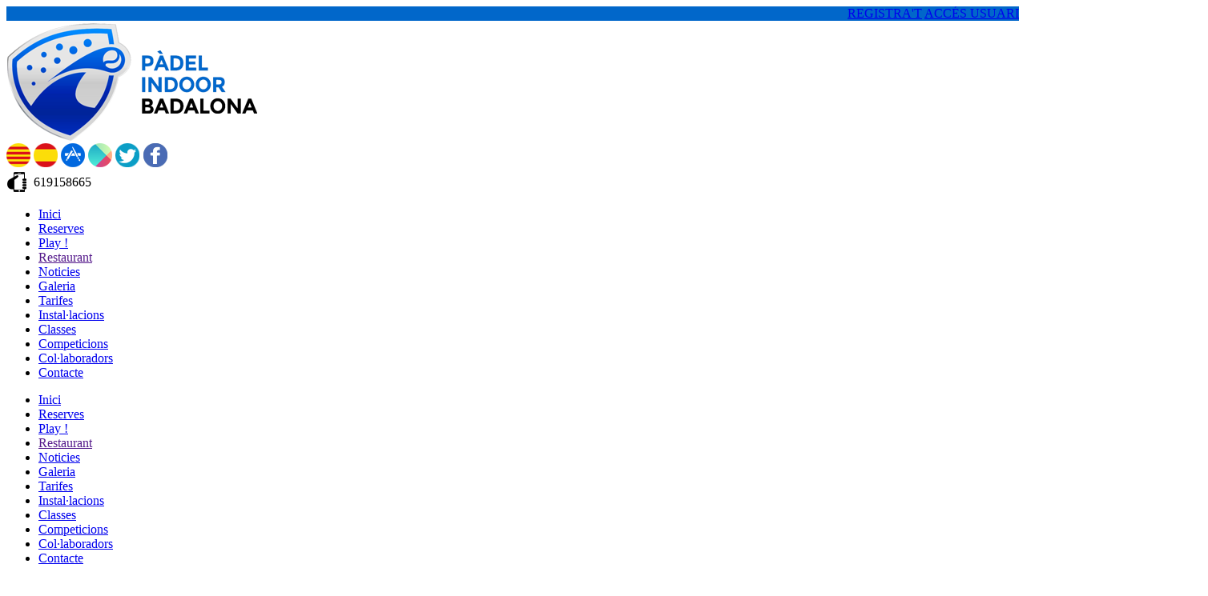

--- FILE ---
content_type: text/html; charset=utf-8
request_url: http://padelindoorbadalona.com/
body_size: 20190
content:


<!DOCTYPE html PUBLIC "-//W3C//DTD XHTML 1.0 Transitional//EN" "http://www.w3.org/TR/xhtml1/DTD/xhtml1-transitional.dtd">
<html xmlns="http://www.w3.org/1999/xhtml">
<head id="Head1"><title>
	PÀDEL INDOOR BADALONA - Reserves online de pistes de pàdel a Badalona
</title><meta id="MetaDescription" name="description" content="PÀDEL INDOOR BADALONA - Reserves de pistes online de pàdel a Badalona" /><meta id="MetaKeywords" name="keywords" content="PÀDEL INDOOR BADALONA - Reserves de pistes online de pàdel a Badalona" /><meta name="abstract" content="PÀDEL INDOOR BADALONA - Reserves de pistes online de pàdel a Badalona" /><meta name="distribution" content="Global" /><meta name="category" content="Reservas y Servicios" /><meta name="language" content="ca" /><meta name="author" content="TPC-SOFT" /><meta http-equiv="Content-Type" content="text/html; charset=utf-8" /><meta name="resource-type" content="document" /><meta name="robots" content="all" /><meta name="revisit-after" content="10" /><meta name="viewport" content="width=device-width, initial-scale=1, maximum-scale=3" />

    <script src="https://code.jquery.com/jquery-1.7.2.min.js" type="text/javascript"></script>

    <script>
        (function (i, s, o, g, r, a, m) {
            i['GoogleAnalyticsObject'] = r; i[r] = i[r] || function () {
                (i[r].q = i[r].q || []).push(arguments)
            }, i[r].l = 1 * new Date(); a = s.createElement(o),
      m = s.getElementsByTagName(o)[0]; a.async = 1; a.src = g; m.parentNode.insertBefore(a, m)
        })(window, document, 'script', '//www.google-analytics.com/analytics.js', 'ga');

        ga('create', 'UA-51340967-1', 'padelindoorbadalona.com');
        ga('send', 'pageview');

    </script>


    <script type="text/javascript">
        $(document).ready(function () {
            var altura = $('.contenedorEstiloMenu').offset().top;

            $(window).on('scroll', function () {
                if ($(window).scrollTop() > altura) {
                    $('.contenedorEstiloMenu').addClass('contenedorEstiloMenu_fixed');
                } else {
                    $('.contenedorEstiloMenu').removeClass('contenedorEstiloMenu_fixed');
                }
            });

        });
    </script>

    <script type="text/javascript">
        $(window).load(function () {
            if ($("#slider img").length > 0) {
                $('#slider').nivoSlider();
            } else {
                $(".slider").hide();
            }

        });
    </script>

    <link href="https://fonts.googleapis.com/css?family=Ubuntu:300,300i,400,400i,500,500i,700,700i" rel="stylesheet" /><link id="rf6" href="PadelIndoorBadalonaNueva/img/favicon.ico" rel="shortcut icon" type="image/x-icon" /><link id="rf1" href="css/globalPadelIndoorBadalonaNueva.css" rel="stylesheet" type="text/css" /><link id="rf45" href="css/jquery.cookiebar.css" rel="stylesheet" type="text/css" /><meta http-equiv="DC.title" content="PÀDEL INDOOR BADALONA - Reserves online de pistes de pàdel a Badalona" /><meta name="DC.title" content="PÀDEL INDOOR BADALONA - Reserves online de pistes de pàdel a Badalona" /></head>

<body>
    <form name="form1" method="post" action="PadelIndoorBadalonaNueva/HomePadelIndoorBadalonaNueva.aspx" id="form1">
<div>
<input type="hidden" name="ScriptManager1_HiddenField" id="ScriptManager1_HiddenField" value="" />
<input type="hidden" name="__EVENTTARGET" id="__EVENTTARGET" value="" />
<input type="hidden" name="__EVENTARGUMENT" id="__EVENTARGUMENT" value="" />
<input type="hidden" name="__VIEWSTATE" id="__VIEWSTATE" value="/[base64]/[base64]/[base64]/[base64]/[base64]/[base64]/[base64]/[base64]/[base64]/[base64]/[base64]/[base64]" />
</div>

<script type="text/javascript">
//<![CDATA[
var theForm = document.forms['form1'];
if (!theForm) {
    theForm = document.form1;
}
function __doPostBack(eventTarget, eventArgument) {
    if (!theForm.onsubmit || (theForm.onsubmit() != false)) {
        theForm.__EVENTTARGET.value = eventTarget;
        theForm.__EVENTARGUMENT.value = eventArgument;
        theForm.submit();
    }
}
//]]>
</script>


<script src="/WebResource.axd?d=fZq23ddJgk8EIYP69I-cSNmF9jax7RkzZQu4hRGu5zEAwion6lFrRPXrM7zSBgpkdUtXb9NKttXBRXitVYJmWtyxjOg1&amp;t=636107699438705188" type="text/javascript"></script>


<script type="text/javascript">
//<![CDATA[
var __cultureInfo = '{"name":"ca-ES","numberFormat":{"CurrencyDecimalDigits":2,"CurrencyDecimalSeparator":",","IsReadOnly":true,"CurrencyGroupSizes":[3],"NumberGroupSizes":[3],"PercentGroupSizes":[3],"CurrencyGroupSeparator":".","CurrencySymbol":"€","NaNSymbol":"NeuN","CurrencyNegativePattern":8,"NumberNegativePattern":1,"PercentPositivePattern":0,"PercentNegativePattern":0,"NegativeInfinitySymbol":"-Infinit","NegativeSign":"-","NumberDecimalDigits":2,"NumberDecimalSeparator":",","NumberGroupSeparator":".","CurrencyPositivePattern":3,"PositiveInfinitySymbol":"Infinit","PositiveSign":"+","PercentDecimalDigits":2,"PercentDecimalSeparator":",","PercentGroupSeparator":".","PercentSymbol":"%","PerMilleSymbol":"‰","NativeDigits":["0","1","2","3","4","5","6","7","8","9"],"DigitSubstitution":1},"dateTimeFormat":{"AMDesignator":"","Calendar":{"MinSupportedDateTime":"\/Date(-62135596800000)\/","MaxSupportedDateTime":"\/Date(253402297199999)\/","AlgorithmType":1,"CalendarType":1,"Eras":[1],"TwoDigitYearMax":2029,"IsReadOnly":true},"DateSeparator":"/","FirstDayOfWeek":1,"CalendarWeekRule":0,"FullDateTimePattern":"dddd, d\u0027 / \u0027MMMM\u0027 / \u0027yyyy HH:mm:ss","LongDatePattern":"dddd, d\u0027 / \u0027MMMM\u0027 / \u0027yyyy","LongTimePattern":"HH:mm:ss","MonthDayPattern":"dd MMMM","PMDesignator":"","RFC1123Pattern":"ddd, dd MMM yyyy HH\u0027:\u0027mm\u0027:\u0027ss \u0027GMT\u0027","ShortDatePattern":"dd/MM/yyyy","ShortTimePattern":"HH:mm","SortableDateTimePattern":"yyyy\u0027-\u0027MM\u0027-\u0027dd\u0027T\u0027HH\u0027:\u0027mm\u0027:\u0027ss","TimeSeparator":":","UniversalSortableDateTimePattern":"yyyy\u0027-\u0027MM\u0027-\u0027dd HH\u0027:\u0027mm\u0027:\u0027ss\u0027Z\u0027","YearMonthPattern":"MMMM\u0027 / \u0027yyyy","AbbreviatedDayNames":["dg.","dl.","dt.","dc.","dj.","dv.","ds."],"ShortestDayNames":["dg","dl","dt","dc","dj","dv","ds"],"DayNames":["diumenge","dilluns","dimarts","dimecres","dijous","divendres","dissabte"],"AbbreviatedMonthNames":["gen","feb","març","abr","maig","juny","jul","ag","set","oct","nov","des",""],"MonthNames":["gener","febrer","març","abril","maig","juny","juliol","agost","setembre","octubre","novembre","desembre",""],"IsReadOnly":true,"NativeCalendarName":"calendari gregorià","AbbreviatedMonthGenitiveNames":["gen","feb","març","abr","maig","juny","jul","ag","set","oct","nov","des",""],"MonthGenitiveNames":["gener","febrer","març","abril","maig","juny","juliol","agost","setembre","octubre","novembre","desembre",""]}}';//]]>
</script>

<script src="/ScriptResource.axd?d=WtfuJLipuAss3_YqI5DFrVT4as8smumNawctS_pWm4CJe-6sbPIGeaTLnVhTya9QWRf-6dYpio4tNHZPuLOmROd9kG6t5NP3w--Y_KjK-3CWzxGM0&amp;t=ffffffffe3663df5" type="text/javascript"></script>
<script src="/ScriptResource.axd?d=aXoXdFZM42_ijMnyQUYZkskQVIX4iz2sUb9bFlr-OJi5BGXiKaMhpK3pwoPe8jTVRsOEwOK6HfTh8-FYKyKl9seyyBuu-nKXMHZO03G6N6MljhJEau6psQe-9tUmYYwRTxu6ZQ2&amp;t=ffffffffe3663df5" type="text/javascript"></script>
<script src="PadelIndoorBadalonaNueva/js/jquery.nivo.slider.js" type="text/javascript"></script>
<script src="Scripts/jquery.cookiebar.js" type="text/javascript"></script>
<script src="PadelIndoorBadalonaNueva/js/menu.js" type="text/javascript"></script>
<div>

	<input type="hidden" name="__VIEWSTATEGENERATOR" id="__VIEWSTATEGENERATOR" value="1424DEBB" />
	<input type="hidden" name="__EVENTVALIDATION" id="__EVENTVALIDATION" value="/wEWCQKpwcv1DQLEu9KOCQLFl5zJBgLJvuW8CwLGwrG3BQLc1saQCALEjfyADgKX4IuvAgLmxpDBCnuISalK14bBGWhimv8+2lkjM1Fo" />
</div>
    <script type="text/javascript">
//<![CDATA[
Sys.WebForms.PageRequestManager._initialize('ScriptManager1', document.getElementById('form1'));
Sys.WebForms.PageRequestManager.getInstance()._updateControls([], ['ScriptManager1'], [], 100000);
//]]>
</script>
<input type="hidden" name="ScriptManager1" id="ScriptManager1" /><iframe id="__historyFrame" src="/ScriptResource.axd?d=IHLxiXU9TDpByHbPNP2I5aEkttYOghFPHPLcbyWjhuilJ_7L2gUyEVZuc7AhUd0PB8MH36DjWujOlBCGSlLSI8inYz17JWjPg6EW9kYq6BSdoErJg03z5mP9Zx0IahPmFYqToDxnR38fgHZ5HtRSTPIFtiWUJWQfUye9PF0FjEml2Isr0" style="display:none;">

</iframe>

    <div style="padding-top:0px; background-color:#0167ca; padding-bottom:0px; display:block; overflow:hidden">
        <div class="wrap">
            <div style="float:right">
                    <a id="HyperLinkRegistro" class="BotonRegistro" href="Signup.aspx">REGISTRA'T</a>

                    

                    


                    <a href="Login.aspx" id="linkUsuario" class="BotonAccesoUsuario" title="ACCÉS USUARI">

                    <span id="LabelAccesoUsuario">ACCÉS USUARI</span></a>
              </div>
        </div>
    </div>

    <div class="header">
        <div class="header_top">
            <div class="wrap">
                    <div class="logo">
                        <a href="../index.aspx"><img id="ImageLogoVersusCenter" title="PÀDEL INDOOR BADALONA - Reserves de pistes online de pàdel a Badalona" src="PadelIndoorBadalonaNueva/img/logo.png" alt="PÀDEL INDOOR BADALONA - Reserves de pistes online de pàdel a Badalona" style="border-width:0px;width:auto; height:auto" /></a>
                    </div>

                    <div class="contenedorUsuarios">
                        <div class="contenedorBanderas">
                             
                             <a id="HyperLinkCatalan" AlternateText="Versió en català" title="Versió en català" class="estiloUsuarios" href="http://padelindoorbadalona.com/lang.aspx?iso=ca-ES"><img src="http://padelindoorbadalona.com/PadelIndoorBadalonaNueva/img/catalonia-flag.png" style="border-width:0px;" /></a>

                             <a id="HyperLinkCastellano" class="estiloUsuarios" AlternateText="Versión en castellano" title="Versión en castellano" href="http://padelindoorbadalona.com/lang.aspx?iso=es-ES"><img src="http://padelindoorbadalona.com/PadelIndoorBadalonaNueva/img/spanish-flag.png" style="border-width:0px;" /></a>

                            <a href="https://apps.apple.com/us/app/padel-indoor-badalona/id1617585385" class="estiloUsuarios" target="_blank"><img src='http://padelindoorbadalona.com/PadelIndoorBadalonaNueva/img/icon-app-store.png' title="App Store" alt="App Store" /></a>
                            <a href="https://play.google.com/store/apps/details?id=es.tpc.matchpoint.appclient.padelindoorbadalona" class="estiloUsuarios" target="_blank"><img src='http://padelindoorbadalona.com/PadelIndoorBadalonaNueva/img/icon-google-play.png' title="Google Play" alt="Google Play" /></a>
                            <a href="https://twitter.com/@PadelindoorBDN" class="estiloUsuarios" target="_blank"><img src='http://padelindoorbadalona.com/PadelIndoorBadalonaNueva/img/icon-twitter.png' title="Twitter" alt="Twitter" /></a>
                            <a href="https://www.facebook.com/pages/P%C3%80DEL-INDOOR-BADALONA/590586870974379?fref=ts" class="estiloUsuarios" target="_blank"><img src='http://padelindoorbadalona.com/PadelIndoorBadalonaNueva/img/icon-facebook.png' title="Facebook" alt="Facebook" /></a>
                        </div>
                        <div class="telefono">
                             <img id="ImageTelefono" src="PadelIndoorBadalonaNueva/img/icono-telefono.png" style="border-width:0px;vertical-align:middle" />
                             <span style="vertical-align:middle; margin-top:2%"><span id="LabelTelefonoCentro" style="color: Black; font-weight:500">619158665</span></span>
                        </div>
                    </div>

                    <div class="clear"></div>
            </div>
        </div>
      <div class="contenedorEstiloMenu">
        <div class="contenedorEstiloMenuInterior">
               

<div class="menuhoriz">
    <ul class='menuhoriz' style='margin-bottom:0px; padding-bottom:0px'><li data-level='0'><a href='/Index.aspx' target='_self'  ><span>Inici</span></a></li><li data-level='0'><a href='/Booking/Grid.aspx' target='_self' rel='nofollow' ><span>Reserves</span></a></li><li data-level='0'><a href='/Matches/Search.aspx' target='_self' rel='nofollow' ><span>Play !</span></a></li><li data-level='0'><a href='' target='_self'  ><span>Restaurant</span></a></li><li data-level='0'><a href='/News.aspx' target='_self'  ><span>Noticies</span></a></li><li data-level='0'><a href='/Page.aspx?id=25' target='_self'  ><span>Galeria</span></a></li><li data-level='0'><a href='/Page.aspx?id=26' target='_self'  ><span>Tarifes</span></a></li><li data-level='0'><a href='/Page.aspx?id=27' target='_self'  ><span>Instal·lacions</span></a></li><li data-level='0'><a href='/Page.aspx?id=28' target='_self'  ><span>Classes</span></a></li><li data-level='0'><a href='/Page.aspx?id=29' target='_self'  ><span>Competicions</span></a></li><li data-level='0'><a href='/Page.aspx?id=30' target='_self'  ><span>Col·laboradors</span></a></li><li data-level='0'><a href='/Page.aspx?id=24' target='_self'  ><span>Contacte</span></a></li></ul>
</div>

<script type="text/javascript">

    try {

        $(function () {
            $('a.imagenswap').hover(function (evt) {
                var imagenBackground = $(this).data('url-imagen');
                var span = $(this).find("span");
                $(this).css({
                    'background-image': 'url(' + imagenBackground + ')',
                    'background-position': "center",
                    'background-repeat': "no-repeat",
                    'background-size' : 'center'
                                });

                span.css("opacity", 0);
            },
            function (evt) {
                var span = $(this).find("span");
                $(this).css({
                    'background-image': '',
                    'background-position': '',
                    'background-repeat': '',
                    'background-size': ''
                });
                span.css("opacity", 1);
            });
        });

           

    } catch (ex) { }

    $(document).ready()
    {
        $('.contenedorEstiloMenu img').each(function (index) {
            if ($(this).hasClass("imgMenu")) {
                $(this).css('height', 43);
                $(this).css('margin-top', -10);
                $(this).css('margin-bottom', -10);
            }
        });
        $('.contenedorEstiloMenuMasterPage img').each(function (index) {
            if ($(this).hasClass("imgMenu")) {
                $(this).css('height', 43);
                $(this).css('margin-top', -10);
                $(this).css('margin-bottom', -10);
            }
        });
    }
    


</script>

               
<!-- Estilo para el SubMenu (Mover a hojas despues) -->

<script type="text/javascript">
    $(function () {
        var pull = $('#pull');
        var menu = pull.closest('nav').find('ul');// $('nav ul');
        var menuHeight = menu.height();

        var pull2 = $('#pullIntranet');
        var menu2 = pull2.closest('nav').find('ul'); // $('nav ul');
        var menuHeight2 = menu2.height();

        var pull3 = $('#pullSuperior');
        var menu3 = pull3.closest('nav').find('ul'); // $('nav ul');
        var menuHeight3 = menu3.height();  

        $(pull).on('click', function (e) {
            e.preventDefault();
            menu.slideToggle();
        });

        $(pull2).on('click', function (e) {
            e.preventDefault();
            menu2.slideToggle();
        });

        $(pull3).on('click', function (e) {
            e.preventDefault();
            menu3.slideToggle();
        });

        $(window).resize(function () {
            var w = $(window).width();
            if (w > 320 && menu.is(':hidden')) {
                menu.removeAttr('style');
                menu2.removeAttr('style');
                menu3.removeAttr('style');
            }
        });
    });
</script>

<div id="WUCMenuSuperiorResponsive1_PanelGeneral">
	
    <a class="toggleMenu" href="#"><span id="WUCMenuSuperiorResponsive1_Label1">MENÚ PRINCIPAL</span></a>
    <nav class="clearfix">
        <ul><li><a href='/Index.aspx' target='_self'>Inici</a></li><li><a href='/Booking/Grid.aspx' target='_self'>Reserves</a></li><li><a href='/Matches/Search.aspx' target='_self'>Play !</a></li><li><a href='' target='_self'>Restaurant</a></li><li><a href='/News.aspx' target='_self'>Noticies</a></li><li><a href='/Page.aspx?id=25' target='_self'>Galeria</a></li><li><a href='/Page.aspx?id=26' target='_self'>Tarifes</a></li><li><a href='/Page.aspx?id=27' target='_self'>Instal·lacions</a></li><li><a href='/Page.aspx?id=28' target='_self'>Classes</a></li><li><a href='/Page.aspx?id=29' target='_self'>Competicions</a></li><li><a href='/Page.aspx?id=30' target='_self'>Col·laboradors</a></li><li><a href='/Page.aspx?id=24' target='_self'>Contacte</a></li></ul>
        <a href="#" id="pull"><span id="WUCMenuSuperiorResponsive1_LabelTituloMenuGeneral">MENÚ PRINCIPAL</span></a>
    </nav>

</div>


        </div>
      </div>
      <div >
            
                <div class="slider">
                <div class="slider-wrapper theme-default" >
	            <div id="slider" class="nivoSlider" >
                
                    <img src='http://padelindoorbadalona.com/images.ashx?id=7b6109648ce503778f5f69c1205accce' data-thumb='http://padelindoorbadalona.com/images.ashx?id=7b6109648ce503778f5f69c1205accce' alt='foto1.png' />
                
                    <img src='http://padelindoorbadalona.com/images.ashx?id=b4b98399d11a6252fad7297db07a4e1e' data-thumb='http://padelindoorbadalona.com/images.ashx?id=b4b98399d11a6252fad7297db07a4e1e' alt='foto2.png' />
                
                </div>
                </div>
                </div> 
                
        </div> 
    </div>


    <div style="width:100%; padding-top:2%; padding-bottom:1%; background-color: White">
      <div class="main">
        <div class="wrap">  
            <div style="display:block; overflow:hidden">
                <div class="contenedorBannerHome" style="margin-right:2%">
                    <a href='http://padelindoorbadalona.com/Booking/Grid.aspx' class="LinkBannerHome">
                        <img id="Image2" src="PadelIndoorBadalonaNueva/img/banner-reservas.png" style="border-width:0px;margin-bottom:20px; max-width:117px; width:100%" />
                        <br />
                        <span id="Label3" style="font-size:25px; margin-left:1%; margin-right:1%; font-weight:400; color: #0167ca; font-family:'Bebas Neue Regular', sans-serif;">RESERVES</span>
                        <br />
                        <p style="color:Black; font-size:16px"><span id="Label7">Descobreix el sistema de reserves de pistes on-line i comença a jugar</span></p>
                    </a>
                </div>
                <div class="contenedorBannerHome" style="margin-right:2%">
                    <a href='http://padelindoorbadalona.com/Matches/Search.aspx' class="LinkBannerHome">
                        <img id="Image7" src="PadelIndoorBadalonaNueva/img/banner-play2.png" style="border-width:0px;margin-bottom:20px; max-width:117px; width:100%" />
                        <br />
                        <span id="LabelBloqueReservasTitulo" style="font-size:25px; margin-left:1%; margin-right:1%; font-weight:400; color: #0167ca; font-family:'Bebas Neue Regular', sans-serif;">SISTEMA PLAY!</span>
                        <br />
                        <p style="color:Black; font-size:16px"><span id="Label6">Si vols jugar i no trobes amb qui, entra al sistema PLAY!</span></p>
                    </a>
                </div>
                <div class="contenedorBannerHome">
                    <a href="Page.aspx?id=24" class="LinkBannerHome">
                        <img id="Image" src="PadelIndoorBadalonaNueva/img/banner-contacto.png" style="border-width:0px;margin-bottom:20px; max-width:117px; width:100%" />
                        <br />
                        <span id="Label4" style="font-size:25px; margin-left:1%; margin-right:1%; font-weight:400; color: #0167ca; font-family:'Bebas Neue Regular', sans-serif;">CONTACTE</span>
                        <br />
                        <p style="color:Black; font-size:16px"><span id="Label5">Pots posar-te en contacte amb nosaltres a la pàgina de contacte</span></p>
                    </a>
                </div>
            </div>
        </div>
       </div>
    </div>
    

    <div style="width:100%; background: url(../PadelIndoorBadalonaNueva/img/fondo-home.jpg) no-repeat right fixed;	-webkit-background-size: cover;	-moz-background-size: cover; -o-background-size: cover; background-size: cover; display:block; overflow:hidden; padding-top:5%; padding-bottom:4%">
      <div class="main">
        <div class="wrap" style="text-align:center">  
            <div class="contenedorNoticiasHome" >
                    <div class="contenedorNoticiasContenido">
                        <a href="/NewsItem.aspx?id=369105b0c0b97ebada912b8faf714d84&return_url=/index.aspx" id="enlaceNoticia1">
                            <span id="LabelTituloNoticia1" class="contenedorNoticiasContenidoTitulo">11È TORNEIG ESTIU 2024</span>
                        </a>
                        <div class="contenedorNoticiasContenidoDescripcion">
                            <p>🎾 Prepara la pala i marca-ho el teu calendari perqu&egrave; el PIB es prepara pel nostre esperad&iacute;ssim 11&egrave; Torneig d&#39;estiu!!<br />
Aquest cap de setmana&nbsp;tornem a viure l&#39;emoci&oacute; de la competici&oacute; a les nostres pistes, un any m&eacute;s i amb la mateixa il&middot;lusi&oacute; de sempre. Aquest torneig, t&eacute; una novetat, per pal&middot;liar la calor ser&agrave; en format nocturn d&#39;aquesta manera podreu aprofitar el dia a la platja i despr&eacute;s acabar el dia de la millor manera,&nbsp;jugant a p&agrave;del!</p>

<p>🏆 Premis per a tots els guanyadors i finalistes i sortejos entre tots els participants<br />
💶 Premis en met&agrave;l&middot;lic, material de p&agrave;del i molt m&eacute;s!<br />
🛵 Participa en el sorteig d&#39;una MOTO 125cc!!<br />
🛍️ Wellcome pack amb SAMARRETA DEL TORNEIG, snacks i una butlleta pel sorteig de la moto.<br />
🎾 Pilotes del torneig HEAD P&agrave;del Pro</p>

                        </div>
                        <div class="contenedorNoticiasContenidoImagen">
                            <img id="ImageNoticia1" src="PadelIndoorBadalonaNueva/images.ashx?id=037a5675458e6776f02312bd51c86289" style="border-width:0px;width:100%" />
                        </div>
                        <span id="LabelFechaNoticia1" class="contenedorNoticiasContenidoFecha">05/07/2024</span>
                    </div>
            </div>
            <div class="contenedorNoticiasHome">
                    <div class="contenedorNoticiasContenido">
                        <a href="/NewsItem.aspx?id=efef894296b4095425d35b0690cc940e&return_url=/index.aspx" id="enlaceNoticia2">
                            <span id="LabelTituloNoticia2" class="contenedorNoticiasContenidoTitulo">Circuit JOVES PROMESES!</span>
                        </a>
                        <div class="contenedorNoticiasContenidoDescripcion">
                            <p>La Federaci&oacute; Catalana de P&agrave;del es prepara per rebre els talents emergents de l&#39;esport amb el tan esperat Circuit de Joves Promeses de Ludomar Chocolate Passion. Del 19 al 21 d&#39;abril, les pistes es ompliran d&#39;energia juvenil i passi&oacute; pel p&agrave;del en un esdeveniment que promet emocions a flor de pell.&nbsp;<br />
Aquest circuit s&#39;erigeix com una oportunitat &uacute;nica perqu&egrave; els joves talents mostrin la seva destresa i habilitats en el p&agrave;del. Des de principiants fins a jugadors amb un nivell m&eacute;s avan&ccedil;at, el torneig acull participants de totes les categories, fomentant la competitivitat sana i l&#39;esperit esportiu.<br />
Els organitzadors han establert el l&iacute;mit d&#39;inscripci&oacute; fins al 16 d&#39;abril a les 10 del mat&iacute;, pel que els interessats tenen poc temps per assegurar la seva participaci&oacute; en aquesta emocionant competici&oacute;. S&#39;espera una alta demanda de places, at&egrave;s que la popularitat del p&agrave;del entre els joves de Catalunya est&agrave; en augment.<br />
Els aficionats al p&agrave;del i els curiosos estan convidats a acostar-se a les instal&middot;lacions durant els dies del torneig per gaudir d&#39;emocionants encontres i viure de prop la intensitat d&#39;aquest esport en ascens. El Circuit de Joves Promeses de Ludomar Chocolate Passion promet ser un esdeveniment inoblidable, on el talent juvenil brillar&agrave; amb llum pr&ograve;pia a les pistes catalanes.</p>

                        </div>
                        <div class="contenedorNoticiasContenidoImagen">
                            <img id="ImageNoticia2" src="PadelIndoorBadalonaNueva/images.ashx?id=f7d8bdd38e442d9972e89a34349d1652" style="border-width:0px;width:100%" />
                        </div>
                        <span id="LabelFechaNoticia2" class="contenedorNoticiasContenidoFecha">06/04/2024</span>
                    </div>
            </div>
            <div class="contenedorNoticiasHome" style="margin-right:0%">  
                    <div class="contenedorNoticiasContenido">
                        <a href="/NewsItem.aspx?id=da6a70c7ad6968ed2815e16e6df7d061&return_url=/index.aspx" id="enlaceNoticia3">
                            <span id="LabelTituloNoticia3" class="contenedorNoticiasContenidoTitulo">Visites d'Escoles de Badalona!
</span>
                        </a>
                        <div class="contenedorNoticiasContenidoDescripcion">
                            <p>L&#39;Escola Ventos Mir de Badalona i l&rsquo;Escola Blanquerna ha dut a terme una emocionant jornada al P&agrave;del Indoor Badalona amb l&#39;objectiu d&#39;introduir els seus estudiants en el fascinant m&oacute;n del p&agrave;del.&nbsp;<br />
L&#39;esdeveniment, que va comptar amb la participaci&oacute; entusiasta d&#39;alumnes de diferents edats, va oferir una combinaci&oacute; de classes te&ograve;riques i pr&agrave;ctiques, jocs divertits i activitats dissenyades per ensenyar-los els fonaments del p&agrave;del.&nbsp;<br />
&Eacute;s fonamental per a nosaltres promoure h&agrave;bits saludables i la pr&agrave;ctica esportiva entre els &nbsp;estudiants. El p&agrave;del &eacute;s un esport que no nom&eacute;s ofereix beneficis f&iacute;sics, sin&oacute; que tamb&eacute; fomenta valors com la cooperaci&oacute;, el respecte i el companyerisme.</p>

                        </div>
                        <div class="contenedorNoticiasContenidoImagen">
                            <img id="ImageNoticia3" src="PadelIndoorBadalonaNueva/images.ashx?id=e416a3796e47d286a6679611f14059b0" style="border-width:0px;width:100%" />
                        </div>
                        <span id="LabelFechaNoticia3" class="contenedorNoticiasContenidoFecha">06/04/2024</span>
                    </div>
            </div>
        </div>
       </div>
    </div>



     <div class="main" style="margin-top:25px">
      <div class="wrap">  	

		    <!-- CONTENIDO -->

           <div class="services_grid">
		      <div class="content_bottom">
               <div class="divIz">
                    <input type="hidden" name="WUCargadorBannersLateralesIzquierdos$HiddenFieldIdConfiguracionBanners" id="WUCargadorBannersLateralesIzquierdos_HiddenFieldIdConfiguracionBanners" value="2" />





<div class="contenedoresBanners">
    <div id="WUCargadorBannersLateralesIzquierdos_ctl00_htmldivTitulo" class="contenedorTituloMenu">
        <span id="WUCargadorBannersLateralesIzquierdos_ctl00_LabelTitulo">Reserves</span>
    </div>
    <div class="contenedoresBannersTextCenter">
        <a id="WUCargadorBannersLateralesIzquierdos_ctl00_HyperLinkEntrarAReserva" title="Reserva la teva pista" title="Reserva tu pista" href="Booking/Buscador.aspx"><img title="Reserva la teva pista" src="http://padelindoorbadalona.com/images/calendario-index.png" alt="Reserva la teva pista" style="border-width:0px;" /></a>
    </div>
</div>

<div class="contenedoresBanners">
    <div id="WUCargadorBannersLateralesIzquierdos_ctl01_htmldivTitulo" class="contenedorTituloMenu">
        <span id="WUCargadorBannersLateralesIzquierdos_ctl01_LabelTitulo">Partides obertes</span>
    </div>
    <div class="contenedoresBannersText">
    
    
            <span id="WUCargadorBannersLateralesIzquierdos_ctl01_RepeaterPartidasAbiertas_ctl00_LabelSinRegistros" class="gridviewestilofilaSinInfo">No hi ha registres</span>        
        

    <a id="WUCargadorBannersLateralesIzquierdos_ctl01_LinkButton2" class="BotonVerMas" href="javascript:__doPostBack('WUCargadorBannersLateralesIzquierdos$ctl01$LinkButton2','')">Veure més</a>
  </div>
</div><input type="hidden" name="WUCargadorBannersLateralesIzquierdos$ctl02$HiddenFieldPaginaFacebook" id="WUCargadorBannersLateralesIzquierdos_ctl02_HiddenFieldPaginaFacebook" value="https://www.facebook.com/pages/P%C3%80DEL-INDOOR-BADALONA/590586870974379?fref=ts" />
<input type="hidden" name="WUCargadorBannersLateralesIzquierdos$ctl02$HiddenFieldMostrarCaras" id="WUCargadorBannersLateralesIzquierdos_ctl02_HiddenFieldMostrarCaras" value="True" />
<input type="hidden" name="WUCargadorBannersLateralesIzquierdos$ctl02$HiddenFieldMostrarStream" id="WUCargadorBannersLateralesIzquierdos_ctl02_HiddenFieldMostrarStream" value="False" />
<input type="hidden" name="WUCargadorBannersLateralesIzquierdos$ctl02$HiddenFieldMostrarColorScheme" id="WUCargadorBannersLateralesIzquierdos_ctl02_HiddenFieldMostrarColorScheme" value="light" />

<div class="contenedoresBanners">
    <div id="WUCargadorBannersLateralesIzquierdos_ctl02_htmldivTitulo" class="contenedorTituloMenu">
        <span id="WUCargadorBannersLateralesIzquierdos_ctl02_LabelTitulo">Facebook</span>
    </div>
    <div class="contenedoresBannersTextCenter" >
        <div style="display:block; overflow:hidden; clear:both">   
            <iframe id="WUCargadorBannersLateralesIzquierdos_ctl02_IFrameFacebook" scrolling="no" frameborder="0" style="border:0px;width:100%;min-height:235px;margin:-5px;height:258px;" allowTransparency="true" src="//www.facebook.com/plugins/likebox.php?href=https%3a%2f%2fwww.facebook.com%2fpages%2fP%25C3%2580DEL-INDOOR-BADALONA%2f590586870974379%3ffref%3dts&amp;height=258&amp;width=360&amp;show_faces=true&amp;colorscheme=light&amp;stream=false&amp;show_border=false&amp;header=false"></iframe>
        </div>
    </div>
</div>



               </div>
               <div class="divDr">
                    <input type="hidden" name="WUCargadorBannersLateralesDerechos$HiddenFieldIdConfiguracionBanners" id="WUCargadorBannersLateralesDerechos_HiddenFieldIdConfiguracionBanners" />







               </div>
               <div class="contenedorContenido">
                    <div class="contenedorContenidoCentralDerecho">
                       <input type="hidden" name="WUCCargadorSecciones$HiddenFieldIdPagina" id="WUCCargadorSecciones_HiddenFieldIdPagina" value="23" />

<div id="WUCCargadorSecciones_contenido">

<a name="Fotos"></a><a name="Benvinguda"></a>

<script>
  document.addEventListener("DOMContentLoaded", function () {
    const section = document.querySelector(".services_gridInterior section.backgroundTransparent");
    if (section) {
      section.closest(".services_gridInterior").style.background = "transparent";
    }
  });
</script>


<section id="WUCCargadorSecciones_ctl02_capaPrincipal" class="SeccionPagina" style=";">
    <div id="WUCCargadorSecciones_ctl02_capaTitulo" class="contenedorTitulo">
        <H1>Benvinguda</H1>
        <div class="divDecoracion2"></div>
        <div class="divDecoracion"></div>
    </div>
    <div id="WUCCargadorSecciones_ctl02_capaDetalle" class="Detalle">
        <div class="textoIndexNoticias">
            <div style="display:block; overflow:hidden">
                <p>&nbsp;</p>

<div class="text_exposed_root text_exposed" id="id_52cc39feee7e94118056951">
<div style="text-align: justify">&nbsp;&nbsp;&nbsp;&nbsp; <span style="color:#0000ff"><strong>PADEL INDOOR BADALONA </strong></span>neix amb la clara intenci&oacute; de ser un referent de qualitat i servei per a les instal&middot;lacions de p&agrave;del cobertes. El club disposa de 7 pistes de p&agrave;del, 1 d&#39;elles panor&agrave;mica, sales de reunions, espai per a nens, fisioter&agrave;pia, zona d&#39;escalfament, zona relax i bar-cafeteria.</div>

<div style="text-align: justify">&nbsp;</div>

<div style="text-align: justify">&nbsp;&nbsp;&nbsp;&nbsp; Les pistes i la gespa instal&middot;lats s&oacute;n d&#39;&uacute;ltima generaci&oacute;. Tota la il&middot;luminaci&oacute;, tant de pistes com de la resta dels espais, es realitza mitjan&ccedil;ant la m&eacute;s novedosa tecnologia LED.</div>

<div style="text-align: justify">&nbsp;</div>

<div style="text-align: justify">&nbsp;&nbsp;&nbsp;&nbsp; D&#39;altra banda, l&#39;oferta d&#39;activitats i serveis estan orientats a oferir la millor experi&egrave;ncia i satisfer totes les necessitats del p&uacute;blic adult i infantil, oferint un servei de qualitat en un espai on s&#39;ha cuidat fins a l&#39;&uacute;ltim detall.</div>

<div style="text-align: justify">&nbsp;</div>

<div style="text-align: justify">&nbsp;&nbsp;&nbsp;&nbsp; Finalment, la facilitat d&#39;acc&eacute;s tant des de la ciutat com des de les autopistes <em>B-20 </em>i <em>C-31</em>, unida a la immillorable ubicaci&oacute; prop de la platja i amb una &agrave;mplia zona d&#39;aparcaments, fan de <span style="color:#0000ff"><strong>PADEL INDOOR BADALONA </strong></span>la millor opci&oacute; per practicar i gaudir del p&agrave;del.</div>

<div style="text-align: justify">&nbsp;</div>

<div style="text-align: justify">&nbsp;&nbsp;&nbsp;&nbsp; Benvinguts!</div>
</div>

<p>&nbsp;</p>

            </div>
        </div>
    </div>
</section>
</div>
                    </div>
               </div>

             </div>
           </div>
           <!-- FIN CONTENIDO -->
           <div class="clear"></div>

     </div>
    </div>

    


    <div class="footer">
        <div class="wrap">
            <div class="section group">
                <div class="col_1_of_4 span_1_of_4">
                    <h3><span id="LabelTituloMeteorologia">Meteorologia</span></h3>
                    <div id="WUCWeather_divTiempo" class="divTiempo">
    <div style="float:left; margin-right:8px">
            
    </div>
    <div style="margin-left:8px; margin-top:4px; display:block; overflow:hidden">
        <span id="WUCWeather_LabelElTiempo">El temps avui</span>
        <br />
        <span id="WUCWeather_LabelDescripcioTiempoValor"></span>
        <br />
        <span id="WUCWeather_LabelTemperaturaValor"></span>
    </div>
</div>
                </div>
            
                <div id="divInfoPie" class="col_1_of_4 span_1_of_4">
                    <h3><span>Contacte</span></h3>
                    <span style="font-weight:bold">© PÀDEL INDOOR BADALONA</span><br /> Carretera de Mataró, 7. BADALONA (08911) BARCELONA<br/>Telf. 619158665<br /><a href="mailto:info@padelindoorbadalona.com" class="LinkPie" target="_blank">info@padelindoorbadalona.com</a>
                </div>

                <div id="Div3" class="col_1_of_4 span_1_of_4">
           
                    <h3><span id="LabelTituloLegalidad">Legalitat</span></h3>
                        <div class="menuhorizPie">
                               <ul>
                                    <li></li><br />
                                    <li></li><br />
                                    <li></li><br />
                                    <li></li>
                               </ul>
                        </div>
                </div>
            </div>
        </div>

        <div class="copy-right" id="div4">
			<div class="wrap">
			    <p><span id="LabelTituloMatchPoint">Tecnologia tpc-matchpoint</span> <a href="http://www.tpcmatchpoint.com" target="_blank">
                    <img id="ImageLogoMatchPoint" src="images/logo-matchpoint-blanco-pq.png" alt="tpc-matchpoint - Software de gestión de centros deportivos" style="border-width:0px;vertical-align: middle" /></a></p>
		        <div class="clear"></div>
		    </div>	
	    </div>
    </div>
    <div class="pie2"></div>

    

<script type="text/javascript">
//<![CDATA[
window.mp_textos = window.mp_textos || {};window.mp_textos.cookiesPolitica = "Utilitzem cookies pròpies i de tercers per millorar els nostres serveis mitjançant l'anàlisi dels seus hàbits de navegació. Si contínua navegant, considerem que accepta el seu ús.";window.mp_textos.cookiesAceptar = 'Accepta';window.mp_textos.cookiesVerPolitica = 'Mès informació';window.mp_textos.cookiesUrlPolitica = '../politica-cookies-ca.html';Sys.Application.add_load(function(){ var form = Sys.WebForms.PageRequestManager.getInstance()._form; form._initialAction = '/PadelIndoorBadalonaNueva/HomePadelIndoorBadalonaNueva.aspx'; form.action = '/PadelIndoorBadalonaNueva/HomePadelIndoorBadalonaNueva.aspx';});(function() {var fn = function() {$get("ScriptManager1_HiddenField").value = '';Sys.Application.remove_init(fn);};Sys.Application.add_init(fn);})();
Sys.Application.setServerId("ScriptManager1", "ScriptManager1");

Sys.Application._enableHistoryInScriptManager();
Sys.Application.initialize();
//]]>
</script>
</form>
    




</body>
</html>

--- FILE ---
content_type: text/plain
request_url: https://www.google-analytics.com/j/collect?v=1&_v=j102&a=1819186613&t=pageview&_s=1&dl=http%3A%2F%2Fpadelindoorbadalona.com%2F&ul=en-us%40posix&dt=P%C3%80DEL%20INDOOR%20BADALONA%20-%20Reserves%20online%20de%20pistes%20de%20p%C3%A0del%20a%20Badalona&sr=1280x720&vp=1280x720&_u=IEBAAAABAAAAACAAI~&jid=781685576&gjid=901718254&cid=1503275065.1769260216&tid=UA-51340967-1&_gid=1861266610.1769260216&_r=1&_slc=1&z=1284901595
body_size: -288
content:
2,cG-K3M5NXVKNQ